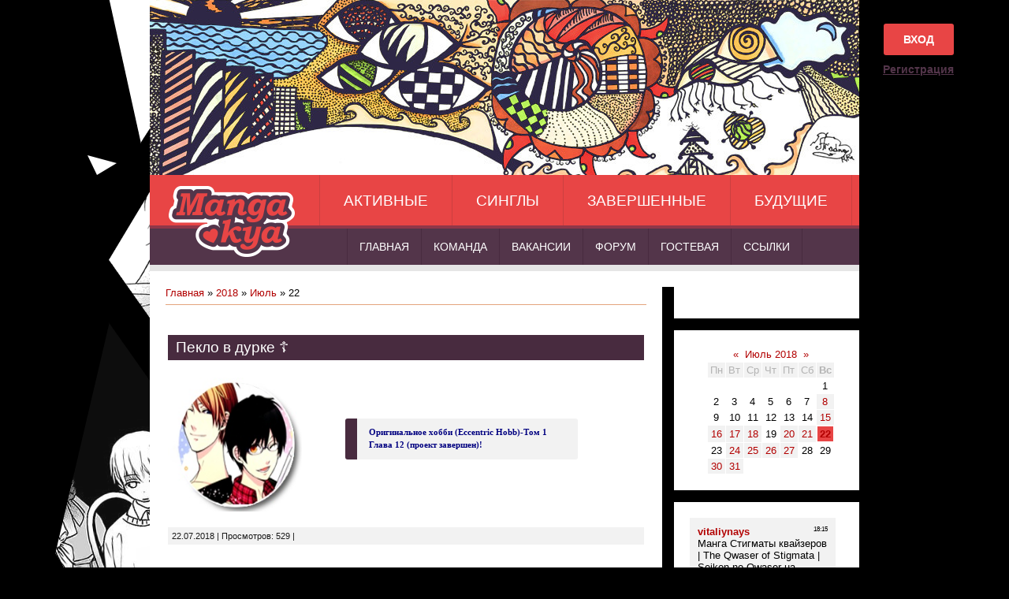

--- FILE ---
content_type: text/html; charset=UTF-8
request_url: https://manga-kya.ucoz.com/news/2018-07-22
body_size: 7774
content:
<html>
<head>
<link rel="icon" href="/PICS/favicon2.png" type="image/x-icon">
<link rel="shortcut icon" href="/PICS/favicon2.png" type="image/x-icon">
<style>
 .leftimg {
 float:left; /* Выравнивание по левому краю */
 margin: 7px 7px 7px 0; /* Отступы вокруг картинки */
 }
 .rightimg {
 float: right; /* Выравнивание по правому краю */ 
 margin: 7px 0 7px 7px; /* Отступы вокруг картинки */
 }
 </style>
<meta http-equiv="content-type" content="text/html; charset=UTF-8">
<title>22 Июля 2018 - Manga-Kya - Переводы манги</title>

<link type="text/css" rel="stylesheet" href="/_st/my.css" />

	<link rel="stylesheet" href="/.s/src/base.min.css?v=221108" />
	<link rel="stylesheet" href="/.s/src/layer6.min.css?v=221108" />

	<script src="/.s/src/jquery-1.12.4.min.js"></script>
	
	<script src="/.s/src/uwnd.min.js?v=221108"></script>
	<script src="//s747.ucoz.net/cgi/uutils.fcg?a=uSD&ca=2&ug=999&isp=1&r=0.914997489092098"></script>
	<link rel="stylesheet" href="/.s/src/ulightbox/ulightbox.min.css" />
	<link rel="stylesheet" href="/.s/src/social.css" />
	<script src="/.s/src/ulightbox/ulightbox.min.js"></script>
	<script>
/* --- UCOZ-JS-DATA --- */
window.uCoz = {"sign":{"210178":"Замечания","10075":"Обязательны для выбора","7252":"Предыдущий","3125":"Закрыть","5255":"Помощник","7253":"Начать слайд-шоу","7254":"Изменить размер","7251":"Запрошенный контент не может быть загружен. Пожалуйста, попробуйте позже.","5458":"Следующий","3238":"Опции","7287":"Перейти на страницу с фотографией."},"language":"ru","layerType":6,"module":"news","site":{"id":"dmanga-kya","host":"manga-kya.ucoz.com","domain":null},"ssid":"402452617466204152676","uLightboxType":1,"country":"US"};
/* --- UCOZ-JS-CODE --- */

		function eRateEntry(select, id, a = 65, mod = 'news', mark = +select.value, path = '', ajax, soc) {
			if (mod == 'shop') { path = `/${ id }/edit`; ajax = 2; }
			( !!select ? confirm(select.selectedOptions[0].textContent.trim() + '?') : true )
			&& _uPostForm('', { type:'POST', url:'/' + mod + path, data:{ a, id, mark, mod, ajax, ...soc } });
		}

	let ajaxPageController = {
		showLoader : function() { document.getElementById('myGrid')?.classList.remove('u-hidden'); },
		hideLoader : function() { document.getElementById('myGrid')?.classList.add('u-hidden'); },
	};
 function uSocialLogin(t) {
			var params = {"facebook":{"width":950,"height":520},"google":{"width":700,"height":600},"ok":{"width":710,"height":390},"vkontakte":{"width":790,"height":400},"yandex":{"height":515,"width":870}};
			var ref = escape(location.protocol + '//' + ('manga-kya.ucoz.com' || location.hostname) + location.pathname + ((location.hash ? ( location.search ? location.search + '&' : '?' ) + 'rnd=' + Date.now() + location.hash : ( location.search || '' ))));
			window.open('/'+t+'?ref='+ref,'conwin','width='+params[t].width+',height='+params[t].height+',status=1,resizable=1,left='+parseInt((screen.availWidth/2)-(params[t].width/2))+',top='+parseInt((screen.availHeight/2)-(params[t].height/2)-20)+'screenX='+parseInt((screen.availWidth/2)-(params[t].width/2))+',screenY='+parseInt((screen.availHeight/2)-(params[t].height/2)-20));
			return false;
		}
		function TelegramAuth(user){
			user['a'] = 9; user['m'] = 'telegram';
			_uPostForm('', {type: 'POST', url: '/index/sub', data: user});
		}
function loginPopupForm(params = {}) { new _uWnd('LF', ' ', -250, -100, { closeonesc:1, resize:1 }, { url:'/index/40' + (params.urlParams ? '?'+params.urlParams : '') }) }
/* --- UCOZ-JS-END --- */
</script>

	<style>.UhideBlock{display:none; }</style>
	<script type="text/javascript">new Image().src = "//counter.yadro.ru/hit;noadsru?r"+escape(document.referrer)+(screen&&";s"+screen.width+"*"+screen.height+"*"+(screen.colorDepth||screen.pixelDepth))+";u"+escape(document.URL)+";"+Date.now();</script>
</head>
<body>
<div id="utbr8214" rel="s747"></div>
<!--U1AHEADER1Z--></script>
 <script type="text/javascript" src="//wallaby.ucoz.ru/js/snow_ckript_cneg_na_cait.js"></script>

<script type="text/javascript" src="//wallaby.ucoz.ru/js/snow_ckript_cneg_na_cait.js"></script>
<div class="sexyheader">
 <div class="sexy-logo" ><a href="//manga-kya.ucoz.com"><img src="/PICS/header/logo.png" /></a></div>
<div class="login">
 <a class="login-button" href="javascript:;" rel="nofollow" onclick="loginPopupForm(); return false;">Вход</a>
 <a class="header-link" href="/register">Регистрация</a>
 
 
 </div>
 <div class="header-img"></div>
 <div class="sexy-main-menu">
 
 <ul>
 <li><a href="//manga-kya.ucoz.com/index/aktivnye_proekty/0-4">Активные</a></li>
 <li><a href="//manga-kya.ucoz.com/index/singly/0-7">Синглы</a></li>
 <li><a href="//manga-kya.ucoz.com/index/zavershennye_proekty/0-5">Завершенные</a></li>
 <li><a href="//manga-kya.ucoz.com/index/budushhie_proekty/0-6">будущие</a></li>
 </ul>
 </div>
 <div class="sexy-menu">
 <ul>
 <li><a href="//manga-kya.ucoz.com/">Главная</a></li>
 <li><a href="//manga-kya.ucoz.com/index/nasha_komanda/0-8">Команда</a></li>
 <li><a href="//manga-kya.ucoz.com/index/vakansii/0-9">Вакансии</a></li>
 <li><a href="//manga-kya.ucoz.com/forum/">Форум</a></li>
 <li><a href="//manga-kya.ucoz.com/gb/">гостевая</a></li>
 <li><a href="//manga-kya.ucoz.com/index/ssylki/0-11">Ссылки</a>
 <ul class="sexy-dropdown">
 <li><a href="//manga-kya.ucoz.com/index/faq/0-10">ЧаВо</a></li>
<li><a href="//manga-kya.ucoz.com/index/khod_raboty/0-13">Ход работы</a></li>
<li><a href="//manga-kya.ucoz.com/index/khod_raboty/0-17">Расписание</a></li>
 </ul>
 </li>
 </ul>
 </div>
</div>

<!-- Новогодний снег. Раскоментить только 1 декабря =)
<script type="text/javascript">
imageDir = "http://mvcreative.ru/example/6/2/snow/";
sflakesMax = 80;
sflakesMaxActive = 65;
svMaxX = 2;
svMaxY = 2;
ssnowStick = 1;
ssnowCollect = 0;
sfollowMouse = 1;
sflakeBottom = 0;
susePNG = 1;
sflakeTypes = 5;
sflakeWidth = 15;
sflakeHeight = 15;
</script>
 --><!--/U1AHEADER1Z-->

<!-- <middle> -->
<div class="header-bottom"></div>
<table class="main-table">
<tr>
<td class="content-block">
<h1></h1> 
<!-- <body> --><a href="http://manga-kya.ucoz.com/"><!--<s5176>-->Главная<!--</s>--></a> &raquo; <a class="dateBar breadcrumb-item" href="/news/2018-00">2018</a> <span class="breadcrumb-sep">&raquo;</span> <a class="dateBar breadcrumb-item" href="/news/2018-07">Июль</a> <span class="breadcrumb-sep">&raquo;</span> <span class="breadcrumb-curr">22</span> <hr />
<div style="margin-bottom: 20px">
				<span style="display:none;" class="fpaping"></span>
			</div><table border="0" width="100%" cellspacing="0" cellpadding="0" class="dayAllEntries"><tr><td class="archiveEntries"><div id="entryID1095"><table border="0" cellpadding="0" cellspacing="0" width="100%" class="eBlock"><tr><td style="padding:3px;">

<div class="eTitle" style="text-align:left;"><a href="/news/peklo_v_durke/2018-07-22-1095">Пекло в дурке ☦</a></div>
<div class="eMessage" style="text-align:left;clear:both;padding-top:2px;padding-bottom:2px;"><p><img alt="newspic" class="leftimg" height="170" src="https://pp.userapi.com/c849132/v849132194/29c75/Xn2YRcTs3cY.jpg" width="170" /></p>

<p>&nbsp;</p>

<p>&nbsp;</p>

<p>&nbsp;</p>

<p>&nbsp;</p>

<p>&nbsp;</p>

<blockquote><strong><span style="color:#000080;">Оригинальное хобби (Eccentric Hobb)-</span><a href="http://manga-kya.ucoz.com/publ/aktivnye/originalnoe_khobbi_eccentric_hobb/1-1-0-299" target="_blank"><span style="color:#000080;">Том 1 Глава 12 (проект завершен)!</span></a></strong></blockquote>

<p>&nbsp;</p>

<p>&nbsp;</p></div>
<div class="eDetails" style="clear:both;">
<span class="e-date"><!--<span class="ed-title">Дата:</span>--><span class="ed-value" title="09:21">22.07.2018</span> | </span>
<!--<div style="float:right">
		<style type="text/css">
			.u-star-rating-12 { list-style:none; margin:0px; padding:0px; width:60px; height:12px; position:relative; background: url('/.s/img/stars/3/12.png') top left repeat-x }
			.u-star-rating-12 li{ padding:0px; margin:0px; float:left }
			.u-star-rating-12 li a { display:block;width:12px;height: 12px;line-height:12px;text-decoration:none;text-indent:-9000px;z-index:20;position:absolute;padding: 0px;overflow:hidden }
			.u-star-rating-12 li a:hover { background: url('/.s/img/stars/3/12.png') left center;z-index:2;left:0px;border:none }
			.u-star-rating-12 a.u-one-star { left:0px }
			.u-star-rating-12 a.u-one-star:hover { width:12px }
			.u-star-rating-12 a.u-two-stars { left:12px }
			.u-star-rating-12 a.u-two-stars:hover { width:24px }
			.u-star-rating-12 a.u-three-stars { left:24px }
			.u-star-rating-12 a.u-three-stars:hover { width:36px }
			.u-star-rating-12 a.u-four-stars { left:36px }
			.u-star-rating-12 a.u-four-stars:hover { width:48px }
			.u-star-rating-12 a.u-five-stars { left:48px }
			.u-star-rating-12 a.u-five-stars:hover { width:60px }
			.u-star-rating-12 li.u-current-rating { top:0 !important; left:0 !important;margin:0 !important;padding:0 !important;outline:none;background: url('/.s/img/stars/3/12.png') left bottom;position: absolute;height:12px !important;line-height:12px !important;display:block;text-indent:-9000px;z-index:1 }
		</style><script>
			var usrarids = {};
			function ustarrating(id, mark) {
				if (!usrarids[id]) {
					usrarids[id] = 1;
					$(".u-star-li-"+id).hide();
					_uPostForm('', { type:'POST', url:`/news`, data:{ a:65, id, mark, mod:'news', ajax:'2' } })
				}
			}
		</script><ul id="uStarRating1095" class="uStarRating1095 u-star-rating-12" title="Рейтинг: 5.0/2">
			<li id="uCurStarRating1095" class="u-current-rating uCurStarRating1095" style="width:100%;"></li></ul></div>-->
<!---->
<span class="e-reads"><span class="ed-title">Просмотров:</span> <span class="ed-value">529</span></span><span class="ed-sep"> | </span>
<!--<span class="e-author"><span class="ed-title">Добавил:</span> <span class="ed-value" ><a href="javascript:;" rel="nofollow" onclick="window.open('/index/8-2', 'up2', 'scrollbars=1,top=0,left=0,resizable=1,width=700,height=375'); return false;">Лика94</a></span></span><span class="ed-sep"> | </span>-->
 
</div></td></tr></table><br /></div></td></tr></table><!-- </body> -->
</td>
<td class="side-block">
<!--U1CLEFTER1Z--><!-- <block9256> -->

<div class="block">
<!--<div class="block-title"><b>Войти на сайт</b></div>-->
<div class="block-content"><!-- <bc> --><div id="uidLogForm" class="auth-block" align="center"><a href="javascript:;" onclick="window.open('https://login.uid.me/?site=dmanga-kya&ref='+escape(location.protocol + '//' + ('manga-kya.ucoz.com' || location.hostname) + location.pathname + ((location.hash ? ( location.search ? location.search + '&' : '?' ) + 'rnd=' + Date.now() + location.hash : ( location.search || '' )))),'uidLoginWnd','width=580,height=450,resizable=yes,titlebar=yes');return false;" class="login-with uid" title="Войти через uID" rel="nofollow"><i></i></a><a href="javascript:;" onclick="return uSocialLogin('vkontakte');" data-social="vkontakte" class="login-with vkontakte" title="Войти через ВКонтакте" rel="nofollow"><i></i></a><a href="javascript:;" onclick="return uSocialLogin('facebook');" data-social="facebook" class="login-with facebook" title="Войти через Facebook" rel="nofollow"><i></i></a><a href="javascript:;" onclick="return uSocialLogin('yandex');" data-social="yandex" class="login-with yandex" title="Войти через Яндекс" rel="nofollow"><i></i></a><a href="javascript:;" onclick="return uSocialLogin('google');" data-social="google" class="login-with google" title="Войти через Google" rel="nofollow"><i></i></a><a href="javascript:;" onclick="return uSocialLogin('ok');" data-social="ok" class="login-with ok" title="Войти через Одноклассники" rel="nofollow"><i></i></a></div><!-- </bc> --></div>
</div>

<!-- </block9256> -->

<!-- <block9256> -->
<!--
<div class="block">
<div class="block-title"><b>Писк по сайту</b></div>
<div class="block-content">
		<div class="searchForm">
			<form onsubmit="this.sfSbm.disabled=true" method="get" style="margin:0" action="/search/">
				<div align="center" class="schQuery">
					<input type="text" name="q" maxlength="30" size="20" class="queryField" />
				</div>
				<div align="center" class="schBtn">
					<input type="submit" class="searchSbmFl" name="sfSbm" value="Найти" />
				</div>
				<input type="hidden" name="t" value="0">
			</form>
		</div></div>
</div>
-->
<!-- </block9256> -->

<!-- <block2> -->

<div class="block">
<!--<div class="block-title"><b>Календарь</b></div>-->
<div class="block-content"><!-- <bc> -->
		<table border="0" cellspacing="1" cellpadding="2" class="calTable">
			<tr><td align="center" class="calMonth" colspan="7"><a title="Июнь 2018" class="calMonthLink cal-month-link-prev" rel="nofollow" href="/news/2018-06">&laquo;</a>&nbsp; <a class="calMonthLink cal-month-current" rel="nofollow" href="/news/2018-07">Июль 2018</a> &nbsp;<a title="Август 2018" class="calMonthLink cal-month-link-next" rel="nofollow" href="/news/2018-08">&raquo;</a></td></tr>
		<tr>
			<td align="center" class="calWday">Пн</td>
			<td align="center" class="calWday">Вт</td>
			<td align="center" class="calWday">Ср</td>
			<td align="center" class="calWday">Чт</td>
			<td align="center" class="calWday">Пт</td>
			<td align="center" class="calWdaySe">Сб</td>
			<td align="center" class="calWdaySu">Вс</td>
		</tr><tr><td>&nbsp;</td><td>&nbsp;</td><td>&nbsp;</td><td>&nbsp;</td><td>&nbsp;</td><td>&nbsp;</td><td align="center" class="calMday">1</td></tr><tr><td align="center" class="calMday">2</td><td align="center" class="calMday">3</td><td align="center" class="calMday">4</td><td align="center" class="calMday">5</td><td align="center" class="calMday">6</td><td align="center" class="calMday">7</td><td align="center" class="calMdayIs"><a class="calMdayLink" href="/news/2018-07-08" title="1 Сообщений">8</a></td></tr><tr><td align="center" class="calMday">9</td><td align="center" class="calMday">10</td><td align="center" class="calMday">11</td><td align="center" class="calMday">12</td><td align="center" class="calMday">13</td><td align="center" class="calMday">14</td><td align="center" class="calMdayIs"><a class="calMdayLink" href="/news/2018-07-15" title="2 Сообщений">15</a></td></tr><tr><td align="center" class="calMdayIs"><a class="calMdayLink" href="/news/2018-07-16" title="1 Сообщений">16</a></td><td align="center" class="calMdayIs"><a class="calMdayLink" href="/news/2018-07-17" title="1 Сообщений">17</a></td><td align="center" class="calMdayIs"><a class="calMdayLink" href="/news/2018-07-18" title="2 Сообщений">18</a></td><td align="center" class="calMday">19</td><td align="center" class="calMdayIs"><a class="calMdayLink" href="/news/2018-07-20" title="2 Сообщений">20</a></td><td align="center" class="calMdayIs"><a class="calMdayLink" href="/news/2018-07-21" title="1 Сообщений">21</a></td><td align="center" class="calMdayIsA"><a class="calMdayLink" href="/news/2018-07-22" title="1 Сообщений">22</a></td></tr><tr><td align="center" class="calMday">23</td><td align="center" class="calMdayIs"><a class="calMdayLink" href="/news/2018-07-24" title="2 Сообщений">24</a></td><td align="center" class="calMdayIs"><a class="calMdayLink" href="/news/2018-07-25" title="1 Сообщений">25</a></td><td align="center" class="calMdayIs"><a class="calMdayLink" href="/news/2018-07-26" title="1 Сообщений">26</a></td><td align="center" class="calMdayIs"><a class="calMdayLink" href="/news/2018-07-27" title="1 Сообщений">27</a></td><td align="center" class="calMday">28</td><td align="center" class="calMday">29</td></tr><tr><td align="center" class="calMdayIs"><a class="calMdayLink" href="/news/2018-07-30" title="3 Сообщений">30</a></td><td align="center" class="calMdayIs"><a class="calMdayLink" href="/news/2018-07-31" title="1 Сообщений">31</a></td></tr></table><!-- </bc> --></div>
</div>

<!-- </block2> -->

<!-- <block4> -->

<div class="block">
<!--<div class="block-title"><b>Мини-чат</b></div>-->
<div class="block-content"><!-- <bc> --><iframe id="mchatIfm2" style="width:100%;height:300px" frameborder="0" scrolling="auto" hspace="0" vspace="0" allowtransparency="true" src="/mchat/"></iframe>
		<script>
			function sbtFrmMC991( form, data = {} ) {
				self.mchatBtn.style.display = 'none';
				self.mchatAjax.style.display = '';

				_uPostForm( form, { type:'POST', url:'/mchat/?176452113.281929', data } )

				return false
			}

			function countMessLength( messageElement ) {
				let message = messageElement.value
				let rst = 300 - message.length

				if ( rst < 0 ) {
					rst = 0;
					message = message.substr(0, 300);
					messageElement.value = message
				}

				document.querySelector('#jeuwu28').innerHTML = rst;
			}

			var tID7174 = -1;
			var tAct7174 = false;

			function setT7174(s) {
				var v = parseInt(s.options[s.selectedIndex].value);
				document.cookie = "mcrtd=" + s.selectedIndex + "; path=/";
				if (tAct7174) {
					clearInterval(tID7174);
					tAct7174 = false;
				}
				if (v > 0) {
					tID7174 = setInterval("document.getElementById('mchatIfm2').src='/mchat/?' + Date.now();", v*1000 );
					tAct7174 = true;
				}
			}

			function initSel7174() {
				var res = document.cookie.match(/(\W|^)mcrtd=([0-9]+)/);
				var s = $("#mchatRSel")[0];
				if (res && !!s) {
					s.selectedIndex = parseInt(res[2]);
					setT7174(s);
				}
				$("#mchatMsgF").on('keydown', function(e) {
					if ( e.keyCode == 13 && e.ctrlKey && !e.shiftKey ) {
						e.preventDefault()
						this.form?.requestSubmit()
					}
				});
			}
		</script>

		<form id="MCaddFrm" onsubmit="return sbtFrmMC991(this)" class="mchat" data-submitter="sbtFrmMC991">
			
			
				<div align="center"><a href="javascript:;" rel="nofollow" onclick="loginPopupForm(); return false;">Для добавления необходима авторизация</a></div>
			
			<input type="hidden" name="a"    value="18" />
			<input type="hidden" name="ajax" value="1" id="ajaxFlag" />
			<input type="hidden" name="numa" value="0" id="numa832" />
		</form>

		<!-- recaptcha lib -->
		
		<!-- /recaptcha lib -->

		<script>
			initSel7174();
			
			//try { bindSubmitHandler() } catch(e) {}
		</script><!-- </bc> --></div>
</div>

<!-- </block4> -->

<!-- <block7291> -->
<div class="block">
<!--<div class="block-title"><b>Помощь проекту</b></div>-->
<div class="block-content"><!-- <bc> --><div align="center"><img border="0" align="absmiddle" src="//manga-kya.ucoz.ru/798/kopilka.png"><BR> 
Если вы хотите помочь нашему сайту, мы будем рады. Деньги пойдут на покупку томов.
<BR> 
<b><BR> 
Я.Деньги 410011373788826</b></div><BR><!-- </bc> --></div>
</div>
<!-- </block7291> -->

<!-- <block805> -->
<div class="block">
<!--<div class="block-title"><b>Мы в контакте</b></div>-->
<div class="block-content"><!-- <bc> --><script type="text/javascript" src="//vk.com/js/api/openapi.js?116"></script>

<!-- VK Widget -->
<div id="vk_groups"></div>
<script type="text/javascript">
VK.Widgets.Group("vk_groups", {mode: 2, width: "220", height: "400"}, 30162246);
</script><!-- </bc> --></div>
</div>
<!-- </block805> -->

<!-- <block7292> -->
<div class="block">
<!--<div class="block-title"><b>Радио</b></div>-->
<div class="block-content"><!-- <bc> --><table width="108" border="0"><tbody><tr><td><script src=http://japanradio.ru/kod/4.js></script><center><a href="http://japanradio.ru/" target="_blank"><font color="#666666" size="2">Японское Радио</font></a></center></td></tr></tbody></table><!-- </bc> --></div>
</div>
<!-- </block7292> -->

<!-- <block5> -->
<div class="block">
<!--<div class="block-title"><b>Статистика</b></div>-->
<div class="block-content"><!-- <bc> --><center> <div class="tOnline" id="onl1">Онлайн всего: <b>1</b></div> <div class="gOnline" id="onl2">Гостей: <b>1</b></div> <div class="uOnline" id="onl3">Пользователей: <b>0</b></div></center><!-- </bc> --></div>
</div>
<!-- </block5> -->

<!-- <block3853> -->
<div class="block">
<!--<div class="block-title"><b>Время жизни сайта</b></div>-->
<div class="block-content"><!-- <bc> --><script src="/widget/?8;2011|8|14|%D0%A1%D0%B0%D0%B9%D1%82%20%D1%81%D1%83%D1%89%D0%B5%D1%81%D1%82%D0%B2%D1%83%D0%B5%D1%82%20%3Cb%3E%25N%25%3C%2Fb%3E%20%D0%B4%D0%BD%D0%B5%D0%B9"></script><!-- </bc> --></div>
</div>
<!-- </block3853> -->

<!-- <block3> -->

<div class="block">
<!--<div class="block-title"><b>Архив записей</b></div>-->
<div class="block-content"><!-- <bc> --><ul class="archUl"><li class="archLi"><a class="archLink" href="/news/2012-10">2012 Октябрь</a></li><li class="archLi"><a class="archLink" href="/news/2012-11">2012 Ноябрь</a></li><li class="archLi"><a class="archLink" href="/news/2012-12">2012 Декабрь</a></li><li class="archLi"><a class="archLink" href="/news/2013-01">2013 Январь</a></li><li class="archLi"><a class="archLink" href="/news/2013-02">2013 Февраль</a></li><li class="archLi"><a class="archLink" href="/news/2013-03">2013 Март</a></li><li class="archLi"><a class="archLink" href="/news/2013-04">2013 Апрель</a></li><li class="archLi"><a class="archLink" href="/news/2013-05">2013 Май</a></li><li class="archLi"><a class="archLink" href="/news/2013-06">2013 Июнь</a></li><li class="archLi"><a class="archLink" href="/news/2013-07">2013 Июль</a></li><li class="archLi"><a class="archLink" href="/news/2013-08">2013 Август</a></li><li class="archLi"><a class="archLink" href="/news/2013-09">2013 Сентябрь</a></li><li class="archLi"><a class="archLink" href="/news/2013-10">2013 Октябрь</a></li><li class="archLi"><a class="archLink" href="/news/2013-11">2013 Ноябрь</a></li><li class="archLi"><a class="archLink" href="/news/2013-12">2013 Декабрь</a></li><li class="archLi"><a class="archLink" href="/news/2014-01">2014 Январь</a></li><li class="archLi"><a class="archLink" href="/news/2014-02">2014 Февраль</a></li><li class="archLi"><a class="archLink" href="/news/2014-03">2014 Март</a></li><li class="archLi"><a class="archLink" href="/news/2014-04">2014 Апрель</a></li><li class="archLi"><a class="archLink" href="/news/2014-05">2014 Май</a></li><li class="archLi"><a class="archLink" href="/news/2014-06">2014 Июнь</a></li><li class="archLi"><a class="archLink" href="/news/2014-07">2014 Июль</a></li><li class="archLi"><a class="archLink" href="/news/2014-08">2014 Август</a></li><li class="archLi"><a class="archLink" href="/news/2014-09">2014 Сентябрь</a></li><li class="archLi"><a class="archLink" href="/news/2014-10">2014 Октябрь</a></li><li class="archLi"><a class="archLink" href="/news/2014-11">2014 Ноябрь</a></li><li class="archLi"><a class="archLink" href="/news/2014-12">2014 Декабрь</a></li><li class="archLi"><a class="archLink" href="/news/2015-01">2015 Январь</a></li><li class="archLi"><a class="archLink" href="/news/2015-02">2015 Февраль</a></li><li class="archLi"><a class="archLink" href="/news/2015-03">2015 Март</a></li><li class="archLi"><a class="archLink" href="/news/2015-04">2015 Апрель</a></li><li class="archLi"><a class="archLink" href="/news/2015-05">2015 Май</a></li><li class="archLi"><a class="archLink" href="/news/2015-06">2015 Июнь</a></li><li class="archLi"><a class="archLink" href="/news/2015-07">2015 Июль</a></li><li class="archLi"><a class="archLink" href="/news/2015-08">2015 Август</a></li><li class="archLi"><a class="archLink" href="/news/2015-09">2015 Сентябрь</a></li><li class="archLi"><a class="archLink" href="/news/2015-10">2015 Октябрь</a></li><li class="archLi"><a class="archLink" href="/news/2015-11">2015 Ноябрь</a></li><li class="archLi"><a class="archLink" href="/news/2015-12">2015 Декабрь</a></li><li class="archLi"><a class="archLink" href="/news/2016-01">2016 Январь</a></li><li class="archLi"><a class="archLink" href="/news/2016-02">2016 Февраль</a></li><li class="archLi"><a class="archLink" href="/news/2016-03">2016 Март</a></li><li class="archLi"><a class="archLink" href="/news/2016-04">2016 Апрель</a></li><li class="archLi"><a class="archLink" href="/news/2016-05">2016 Май</a></li><li class="archLi"><a class="archLink" href="/news/2016-06">2016 Июнь</a></li><li class="archLi"><a class="archLink" href="/news/2016-07">2016 Июль</a></li><li class="archLi"><a class="archLink" href="/news/2016-08">2016 Август</a></li><li class="archLi"><a class="archLink" href="/news/2016-09">2016 Сентябрь</a></li><li class="archLi"><a class="archLink" href="/news/2016-10">2016 Октябрь</a></li><li class="archLi"><a class="archLink" href="/news/2016-11">2016 Ноябрь</a></li><li class="archLi"><a class="archLink" href="/news/2016-12">2016 Декабрь</a></li><li class="archLi"><a class="archLink" href="/news/2017-01">2017 Январь</a></li><li class="archLi"><a class="archLink" href="/news/2017-02">2017 Февраль</a></li><li class="archLi"><a class="archLink" href="/news/2017-03">2017 Март</a></li><li class="archLi"><a class="archLink" href="/news/2017-04">2017 Апрель</a></li><li class="archLi"><a class="archLink" href="/news/2017-05">2017 Май</a></li><li class="archLi"><a class="archLink" href="/news/2017-06">2017 Июнь</a></li><li class="archLi"><a class="archLink" href="/news/2017-07">2017 Июль</a></li><li class="archLi"><a class="archLink" href="/news/2017-08">2017 Август</a></li><li class="archLi"><a class="archLink" href="/news/2017-09">2017 Сентябрь</a></li><li class="archLi"><a class="archLink" href="/news/2017-10">2017 Октябрь</a></li><li class="archLi"><a class="archLink" href="/news/2017-11">2017 Ноябрь</a></li><li class="archLi"><a class="archLink" href="/news/2017-12">2017 Декабрь</a></li><li class="archLi"><a class="archLink" href="/news/2018-01">2018 Январь</a></li><li class="archLi"><a class="archLink" href="/news/2018-02">2018 Февраль</a></li><li class="archLi"><a class="archLink" href="/news/2018-03">2018 Март</a></li><li class="archLi"><a class="archLink" href="/news/2018-04">2018 Апрель</a></li><li class="archLi"><a class="archLink" href="/news/2018-05">2018 Май</a></li><li class="archLi"><a class="archLink" href="/news/2018-06">2018 Июнь</a></li><li class="archLi"><a class="archLink" href="/news/2018-07">2018 Июль</a></li><li class="archLi"><a class="archLink" href="/news/2018-08">2018 Август</a></li><li class="archLi"><a class="archLink" href="/news/2018-09">2018 Сентябрь</a></li><li class="archLi"><a class="archLink" href="/news/2018-10">2018 Октябрь</a></li><li class="archLi"><a class="archLink" href="/news/2018-11">2018 Ноябрь</a></li><li class="archLi"><a class="archLink" href="/news/2018-12">2018 Декабрь</a></li><li class="archLi"><a class="archLink" href="/news/2019-01">2019 Январь</a></li><li class="archLi"><a class="archLink" href="/news/2019-02">2019 Февраль</a></li><li class="archLi"><a class="archLink" href="/news/2019-03">2019 Март</a></li><li class="archLi"><a class="archLink" href="/news/2019-04">2019 Апрель</a></li><li class="archLi"><a class="archLink" href="/news/2019-05">2019 Май</a></li><li class="archLi"><a class="archLink" href="/news/2019-06">2019 Июнь</a></li><li class="archLi"><a class="archLink" href="/news/2019-07">2019 Июль</a></li><li class="archLi"><a class="archLink" href="/news/2019-08">2019 Август</a></li><li class="archLi"><a class="archLink" href="/news/2019-09">2019 Сентябрь</a></li><li class="archLi"><a class="archLink" href="/news/2019-10">2019 Октябрь</a></li><li class="archLi"><a class="archLink" href="/news/2019-12">2019 Декабрь</a></li><li class="archLi"><a class="archLink" href="/news/2020-02">2020 Февраль</a></li><li class="archLi"><a class="archLink" href="/news/2020-03">2020 Март</a></li><li class="archLi"><a class="archLink" href="/news/2020-04">2020 Апрель</a></li><li class="archLi"><a class="archLink" href="/news/2020-05">2020 Май</a></li><li class="archLi"><a class="archLink" href="/news/2020-06">2020 Июнь</a></li><li class="archLi"><a class="archLink" href="/news/2020-08">2020 Август</a></li><li class="archLi"><a class="archLink" href="/news/2020-11">2020 Ноябрь</a></li><li class="archLi"><a class="archLink" href="/news/2020-12">2020 Декабрь</a></li><li class="archLi"><a class="archLink" href="/news/2021-02">2021 Февраль</a></li><li class="archLi"><a class="archLink" href="/news/2021-03">2021 Март</a></li><li class="archLi"><a class="archLink" href="/news/2021-08">2021 Август</a></li></ul><!-- </bc> --></div>
</div>
<!--/U1CLEFTER1Z-->
<div class="side-bottom"></div>
</td>
</tr>
</table>
<div class="content-bottom"></div>
<!-- </middle> -->

<!--U1BFOOTER1Z--><div class="footer"><!-- <copy> -->Copyright MyCorp &copy; 2026<!-- </copy> --><br><!-- "' --><span class="pbqyXZTG">Хостинг от <a href="https://www.ucoz.ru/">uCoz</a></span></div><!--/U1BFOOTER1Z-->
</div>
</body>
</html>
<!-- 0.15073 (s747) -->

--- FILE ---
content_type: text/html; charset=UTF-8
request_url: https://manga-kya.ucoz.com/mchat/
body_size: 6786
content:
<!DOCTYPE html>
	<html><head>
		<meta name="color-scheme" content="light">
		<meta name="robots" content="none" />
		<link rel="stylesheet" href="/_st/my.css">
		<style>.UhideBlock{display:none; }</style>
		
		<script src="/.s/src/jquery-1.12.4.min.js"></script>
		<script src="/.s/src/uwnd.min.js?v=221108"></script>
		<script>
		
	function showProfile(uid) {
		window.open('/index/8-' + uid)
	}
		function toUser(userLogin ) {
			(messageField = parent.window.document.getElementById('mchatMsgF'))
			&& (messageField.value += '[i]' + userLogin + '[/i], ') && messageField.focus();
		}
		</script>
	</head><body  class="mchat-body">
		<div id="newEntryT"></div>
		<div style="white-space:normal">
			<div class="cBlock1" style="padding:10px 10px 10px 10px;">
<div style="float:right;font-size:8px;" title="09.12.2025">18:15</div>
<div style="text-align:left;">
<a href="javascript:;" rel="nofollow" onclick="showProfile('2417');" title="vitaliynays" rel="nofollow"></a> 
<a href="javascript:void('Apply to')" onclick="parent.window.document.getElementById('mchatMsgF').focus();parent.window.document.getElementById('mchatMsgF').value+='[i]vitaliynays[/i], ';return false;"><b>vitaliynays</b></a>


</div>
<div class="cMessage" style="text-align:left;">Манга Стигматы квайзеров &#124; The Qwaser of Stigmata &#124; Seikon no Qwaser на seimanga Получил продолжение по главам, я доканал, и они добавили, теперь доканываю переводчиков, ребята, там меньше половины перевести осталось, они включили автоперевод на русский, но он корявый, пж, помогите.</div>


</div><div class="cBlock2" style="padding:10px 10px 10px 10px;">
<div style="float:right;font-size:8px;" title="07.11.2025">00:31</div>
<div style="text-align:left;">
<a href="javascript:;" rel="nofollow" onclick="showProfile('2414');" title="ilovemhrp" rel="nofollow"></a> 
<a href="javascript:void('Apply to')" onclick="parent.window.document.getElementById('mchatMsgF').focus();parent.window.document.getElementById('mchatMsgF').value+='[i]ilovemhrp[/i], ';return false;"><b>ilovemhrp</b></a>


</div>
<div class="cMessage" style="text-align:left;">Добрый день, требуется ли клинер?</div>


</div><div class="cBlock1" style="padding:10px 10px 10px 10px;">
<div style="float:right;font-size:8px;" title="02.10.2025">10:25</div>
<div style="text-align:left;">
<a href="javascript:;" rel="nofollow" onclick="showProfile('2412');" title="nionilabotnarenko" rel="nofollow"></a> 
<a href="javascript:void('Apply to')" onclick="parent.window.document.getElementById('mchatMsgF').focus();parent.window.document.getElementById('mchatMsgF').value+='[i]nionilabotnarenko[/i], ';return false;"><b>nionilabotnarenko</b></a>


</div>
<div class="cMessage" style="text-align:left;">Здравствуйте! Меня зовут Нионила. Хочу присоединиться к команде в качестве переводчика с английского на русский. Владею английским на уровне С1, обучаясь в институте, где языкам уделяется большое внимание. Мне 17 лет. ТГ: @nila_botnar</div>


</div><div class="cBlock2" style="padding:10px 10px 10px 10px;">
<div style="float:right;font-size:8px;" title="03.08.2025">04:09</div>
<div style="text-align:left;">
<a href="javascript:;" rel="nofollow" onclick="showProfile('2404');" title="yakushkonasty" rel="nofollow"></a> 
<a href="javascript:void('Apply to')" onclick="parent.window.document.getElementById('mchatMsgF').focus();parent.window.document.getElementById('mchatMsgF').value+='[i]yakushkonasty[/i], ';return false;"><b>yakushkonasty</b></a>


</div>
<div class="cMessage" style="text-align:left;">Здравствуйте, меня зовут Анастасия. Я хотела бы присоединиться к вашей команде как переводчик (испанский-русский). Хоть и по национальности не русская, я свободно владею русским с детства, что же по поводу испанского - проживаю несколько лет в стране и учусь в местных уч. заведениях. ТГ: @ansty_2</div>


</div><div class="cBlock1" style="padding:10px 10px 10px 10px;">
<div style="float:right;font-size:8px;" title="03.08.2025">04:09</div>
<div style="text-align:left;">
<a href="javascript:;" rel="nofollow" onclick="showProfile('2404');" title="yakushkonasty" rel="nofollow"></a> 
<a href="javascript:void('Apply to')" onclick="parent.window.document.getElementById('mchatMsgF').focus();parent.window.document.getElementById('mchatMsgF').value+='[i]yakushkonasty[/i], ';return false;"><b>yakushkonasty</b></a>


</div>
<div class="cMessage" style="text-align:left;">Здравствуйте, меня зовут Анастасия. Я хотела бы присоединиться к вашей команде как переводчик (испанский-русский). Хоть и по национальности не русская, я свободно владею русским с детства, что же по поводу испанского - проживаю несколько лет в стране и учусь в местных уч. заведениях. ТГ: @ansty_2</div>


</div><div class="cBlock2" style="padding:10px 10px 10px 10px;">
<div style="float:right;font-size:8px;" title="16.07.2025">22:33</div>
<div style="text-align:left;">
<a href="javascript:;" rel="nofollow" onclick="showProfile('2401');" title="elinchik077" rel="nofollow"></a> 
<a href="javascript:void('Apply to')" onclick="parent.window.document.getElementById('mchatMsgF').focus();parent.window.document.getElementById('mchatMsgF').value+='[i]elinchik077[/i], ';return false;"><b>elinchik077</b></a>


</div>
<div class="cMessage" style="text-align:left;">Здравствуйте, меня зовут Элина , хочу поступить к вам как корректор . В этом году сдавала ЕГЭ по русскому , набрала высокие баллы. Мне 17 лет , к критике отношусь хорошо . Мой тг: @la_elins</div>


</div><div class="cBlock1" style="padding:10px 10px 10px 10px;">
<div style="float:right;font-size:8px;" title="03.07.2025">15:12</div>
<div style="text-align:left;">
<a href="javascript:;" rel="nofollow" onclick="showProfile('2398');" title="malinkazvereva" rel="nofollow"></a> 
<a href="javascript:void('Apply to')" onclick="parent.window.document.getElementById('mchatMsgF').focus();parent.window.document.getElementById('mchatMsgF').value+='[i]malinkazvereva[/i], ';return false;"><b>malinkazvereva</b></a>


</div>
<div class="cMessage" style="text-align:left;">Здравствуйте, хотела бы вступить к вам в роли корректора. Мне 17 лет, очень хорошо знаю пунктуацию, орфографию и стилистику русского языка, а также положительно воспринимаю критику. Буду рада сотрудничать с вами!</div>


</div><div class="cBlock2" style="padding:10px 10px 10px 10px;">
<div style="float:right;font-size:8px;" title="11.06.2025">12:18</div>
<div style="text-align:left;">
<a href="javascript:;" rel="nofollow" onclick="showProfile('2397');" title="nik96855" rel="nofollow"></a> 
<a href="javascript:void('Apply to')" onclick="parent.window.document.getElementById('mchatMsgF').focus();parent.window.document.getElementById('mchatMsgF').value+='[i]nik96855[/i], ';return false;"><b>nik96855</b></a>


</div>
<div class="cMessage" style="text-align:left;">Здравствуйте, меня зовут Ким ника . Живу в Корее с 10 лет владею корейским Английским и русским. Имею опыт работы. Тг: @nkimnv</div>


</div><div class="cBlock1" style="padding:10px 10px 10px 10px;">
<div style="float:right;font-size:8px;" title="02.06.2025">21:46</div>
<div style="text-align:left;">
<a href="javascript:;" rel="nofollow" onclick="showProfile('2396');" title="valeriakomodo" rel="nofollow"></a> 
<a href="javascript:void('Apply to')" onclick="parent.window.document.getElementById('mchatMsgF').focus();parent.window.document.getElementById('mchatMsgF').value+='[i]valeriakomodo[/i], ';return false;"><b>valeriakomodo</b></a>


</div>
<div class="cMessage" style="text-align:left;">Здравствуйте, с радостью войду в ряды в роли переводчика с англ. <br>Свободно владею языком на уровне С2 и очень интересуюсь разных жанров мангами, а в свободное время я пишу в обоих языках, так что с творческими переводами проблем не будет) <br>Буду рада работать с вами! <br>Тг: @Valerie17609</div>


</div><div class="cBlock2" style="padding:10px 10px 10px 10px;">
<div style="float:right;font-size:8px;" title="12.05.2025">14:28</div>
<div style="text-align:left;">
<a href="javascript:;" rel="nofollow" onclick="showProfile('2393');" title="mar9377" rel="nofollow"></a> 
<a href="javascript:void('Apply to')" onclick="parent.window.document.getElementById('mchatMsgF').focus();parent.window.document.getElementById('mchatMsgF').value+='[i]mar9377[/i], ';return false;"><b>mar9377</b></a>


</div>
<div class="cMessage" style="text-align:left;">Здравствуйте! Меня зовут Максим,мне 22 года,студент факультета тностранных языков. Уровень владения англ.- С1.Люблю смотреть ыильмы на англ.языке,читать книги. Манга мне интересна как явление  культуры,очень бы хотел заниматься ее переводом. Буду рад сотрудничеству. Мой номер 7913 081 9377.</div>


</div><div class="cBlock1" style="padding:10px 10px 10px 10px;">
<div style="float:right;font-size:8px;" title="28.04.2025">17:49</div>
<div style="text-align:left;">
<a href="javascript:;" rel="nofollow" onclick="showProfile('2392');" title="irinahruleva57" rel="nofollow"></a> 
<a href="javascript:void('Apply to')" onclick="parent.window.document.getElementById('mchatMsgF').focus();parent.window.document.getElementById('mchatMsgF').value+='[i]irinahruleva57[/i], ';return false;"><b>irinahruleva57</b></a>


</div>
<div class="cMessage" style="text-align:left;">Здравствуйте,хотела бы поработать у вас переводчиком английского языка.Изучаю английский уже более 6 лет и не собираюсь останавливаться)<br>Мой тг @Iranyna</div>


</div><div class="cBlock2" style="padding:10px 10px 10px 10px;">
<div style="float:right;font-size:8px;" title="25.03.2025">20:00</div>
<div style="text-align:left;">
<a href="javascript:;" rel="nofollow" onclick="showProfile('2388');" title="dmitrishabunov2" rel="nofollow"></a> 
<a href="javascript:void('Apply to')" onclick="parent.window.document.getElementById('mchatMsgF').focus();parent.window.document.getElementById('mchatMsgF').value+='[i]dmitrishabunov2[/i], ';return false;"><b>dmitrishabunov2</b></a>


</div>
<div class="cMessage" style="text-align:left;">Добрый день, меня зовут Дмитрий, мне 17 лет, я учусь на переводчика(2 курс)опыт работы есть, раньше уже переводил манги.буду рад работать с вами, мой тг:@anime87630</div>


</div><div class="cBlock1" style="padding:10px 10px 10px 10px;">
<div style="float:right;font-size:8px;" title="27.01.2025">18:57</div>
<div style="text-align:left;">
<a href="javascript:;" rel="nofollow" onclick="showProfile('2382');" title="n2303196" rel="nofollow"></a> 
<a href="javascript:void('Apply to')" onclick="parent.window.document.getElementById('mchatMsgF').focus();parent.window.document.getElementById('mchatMsgF').value+='[i]n2303196[/i], ';return false;"><b>n2303196</b></a>


</div>
<div class="cMessage" style="text-align:left;">Добрый вечер, хотела бы вступить в вашу команду переводчиком английского языка.Хорошо владею английским и русскими языками, а также мне есть 16 лет. Мой тг: @soffia_7n</div>


</div><div class="cBlock2" style="padding:10px 10px 10px 10px;">
<div style="float:right;font-size:8px;" title="29.11.2024">23:10</div>
<div style="text-align:left;">
<a href="javascript:;" rel="nofollow" onclick="showProfile('2381');" title="nuraydjafarova7787" rel="nofollow"></a> 
<a href="javascript:void('Apply to')" onclick="parent.window.document.getElementById('mchatMsgF').focus();parent.window.document.getElementById('mchatMsgF').value+='[i]nuraydjafarova7787[/i], ';return false;"><b>nuraydjafarova7787</b></a>


</div>
<div class="cMessage" style="text-align:left;">Здравствуйте, хочу вступить к вам в команду в качестве переводчика. Владею хорошо английским и русским. Также наличие нужных шрифтов и умение работы с фотошопом имеется. Буду рада иметь с вами дело! тг: @krnaa69</div>


</div><div class="cBlock1" style="padding:10px 10px 10px 10px;">
<div style="float:right;font-size:8px;" title="25.08.2024">17:11</div>
<div style="text-align:left;">
<a href="javascript:;" rel="nofollow" onclick="showProfile('2373');" title="nuraysabitova" rel="nofollow"></a> 
<a href="javascript:void('Apply to')" onclick="parent.window.document.getElementById('mchatMsgF').focus();parent.window.document.getElementById('mchatMsgF').value+='[i]nuraysabitova[/i], ';return false;"><b>nuraysabitova</b></a>


</div>
<div class="cMessage" style="text-align:left;">добрый день) хотела бы оставить свою кандидатура на должность переводчика или корректора, отлично владею русским и английским</div>


</div><div class="cBlock2" style="padding:10px 10px 10px 10px;">
<div style="float:right;font-size:8px;" title="18.08.2024">12:55</div>
<div style="text-align:left;">
<a href="javascript:;" rel="nofollow" onclick="showProfile('2371');" title="kote41319" rel="nofollow"></a> 
<a href="javascript:void('Apply to')" onclick="parent.window.document.getElementById('mchatMsgF').focus();parent.window.document.getElementById('mchatMsgF').value+='[i]kote41319[/i], ';return false;"><b>kote41319</b></a>


</div>
<div class="cMessage" style="text-align:left;">Здравствуйте, хочу вступить к вам в команду в качестве переводчика, владею хорошо английским и немецким языком, русский родной</div>


</div><div class="cBlock1" style="padding:10px 10px 10px 10px;">
<div style="float:right;font-size:8px;" title="07.08.2024">18:32</div>
<div style="text-align:left;">
<a href="javascript:;" rel="nofollow" onclick="showProfile('2368');" title="yapupsik2011" rel="nofollow"></a> 
<a href="javascript:void('Apply to')" onclick="parent.window.document.getElementById('mchatMsgF').focus();parent.window.document.getElementById('mchatMsgF').value+='[i]yapupsik2011[/i], ';return false;"><b>yapupsik2011</b></a>


</div>
<div class="cMessage" style="text-align:left;">#&#39;Silver🌿</div>


</div><div class="cBlock2" style="padding:10px 10px 10px 10px;">
<div style="float:right;font-size:8px;" title="07.08.2024">18:29</div>
<div style="text-align:left;">
<a href="javascript:;" rel="nofollow" onclick="showProfile('2368');" title="yapupsik2011" rel="nofollow"></a> 
<a href="javascript:void('Apply to')" onclick="parent.window.document.getElementById('mchatMsgF').focus();parent.window.document.getElementById('mchatMsgF').value+='[i]yapupsik2011[/i], ';return false;"><b>yapupsik2011</b></a>


</div>
<div class="cMessage" style="text-align:left;">Здравствуйте! Очень хочу работать у вас тайпсеттером. Знание Русского языка хорошее. Ранее работала переводчиком на &quot;MintManga&quot;. Так же наличие нужных шрифтов и умение работы с фотошопом имеется. Буду рада иметь с вами дело) юз тг: @ase_gay</div>


</div><div class="cBlock1" style="padding:10px 10px 10px 10px;">
<div style="float:right;font-size:8px;" title="02.08.2024">19:30</div>
<div style="text-align:left;">
<a href="javascript:;" rel="nofollow" onclick="showProfile('2367');" title="2026kiselevdd" rel="nofollow"></a> 
<a href="javascript:void('Apply to')" onclick="parent.window.document.getElementById('mchatMsgF').focus();parent.window.document.getElementById('mchatMsgF').value+='[i]2026kiselevdd[/i], ';return false;"><b>2026kiselevdd</b></a>


</div>
<div class="cMessage" style="text-align:left;">Всем привет!) Горю желанием поработать переводчиком манги. Уровень Английского С1+ (IELTS сдал на 8/9). Имею опыт в написании визуальных новелл на английском языке, а так же в переводе текстов с английского языка. Буду рад сотрудничать с вами! тг: @swyatobor .</div>


</div><div class="cBlock2" style="padding:10px 10px 10px 10px;">
<div style="float:right;font-size:8px;" title="31.07.2024">13:55</div>
<div style="text-align:left;">
<a href="javascript:;" rel="nofollow" onclick="showProfile('2366');" title="mariakovalenko208" rel="nofollow"></a> 
<a href="javascript:void('Apply to')" onclick="parent.window.document.getElementById('mchatMsgF').focus();parent.window.document.getElementById('mchatMsgF').value+='[i]mariakovalenko208[/i], ';return false;"><b>mariakovalenko208</b></a>


</div>
<div class="cMessage" style="text-align:left;">Здравствуйте, хотела бы поработать переводчиком с английского языка^^ Мой уровень - С1. Переводила пока только книги( Бугипоп- Король Разрушений), теперь хочу попробовать мангу.Тг:@mirience</div>


</div><div class="cBlock1" style="padding:10px 10px 10px 10px;">
<div style="float:right;font-size:8px;" title="29.07.2024">09:20</div>
<div style="text-align:left;">
<a href="javascript:;" rel="nofollow" onclick="showProfile('2365');" title="kiraufa1004" rel="nofollow"></a> 
<a href="javascript:void('Apply to')" onclick="parent.window.document.getElementById('mchatMsgF').focus();parent.window.document.getElementById('mchatMsgF').value+='[i]kiraufa1004[/i], ';return false;"><b>kiraufa1004</b></a>


</div>
<div class="cMessage" style="text-align:left;">Привет) Имею горящее желание работать полный день переводчиком с английского, любые жанры. Также знаю основы фотошопа, могу и быть клинером. Мои контакты kiraufa1004@gmail.com  и тг @Caru1s</div>


</div><div class="cBlock2" style="padding:10px 10px 10px 10px;">
<div style="float:right;font-size:8px;" title="27.07.2024">20:03</div>
<div style="text-align:left;">
<a href="javascript:;" rel="nofollow" onclick="showProfile('2364');" title="uskenova307" rel="nofollow"></a> 
<a href="javascript:void('Apply to')" onclick="parent.window.document.getElementById('mchatMsgF').focus();parent.window.document.getElementById('mchatMsgF').value+='[i]uskenova307[/i], ';return false;"><b>uskenova307</b></a>


</div>
<div class="cMessage" style="text-align:left;">здравствуйте хочу стать тайпером с английского языка буду рада если примите инстаграм uske_ova</div>


</div><div class="cBlock1" style="padding:10px 10px 10px 10px;">
<div style="float:right;font-size:8px;" title="24.07.2024">14:33</div>
<div style="text-align:left;">
<a href="javascript:;" rel="nofollow" onclick="showProfile('2363');" title="yadro2001" rel="nofollow"></a> 
<a href="javascript:void('Apply to')" onclick="parent.window.document.getElementById('mchatMsgF').focus();parent.window.document.getElementById('mchatMsgF').value+='[i]yadro2001[/i], ';return false;"><b>yadro2001</b></a>


</div>
<div class="cMessage" style="text-align:left;">Доброе утро&#92;ден&#92;вечер, хочу поработать переводчиком. Могу с английского и китайского языках<br>буду рада пообщаться: тг. https://t.me/Marmmeladze<br>дс: cpi1lsr</div>


</div><div class="cBlock2" style="padding:10px 10px 10px 10px;">
<div style="float:right;font-size:8px;" title="08.07.2024">03:51</div>
<div style="text-align:left;">
<a href="javascript:;" rel="nofollow" onclick="showProfile('2360');" title="kata98208" rel="nofollow"></a> 
<a href="javascript:void('Apply to')" onclick="parent.window.document.getElementById('mchatMsgF').focus();parent.window.document.getElementById('mchatMsgF').value+='[i]kata98208[/i], ';return false;"><b>kata98208</b></a>


</div>
<div class="cMessage" style="text-align:left;">Здравствуйте и доброго времени суток! Я бы хотела работать у вас переводчиком с английского (и других языков). Опыта в работе нет, так что была бы рада получить советы от профессионалов, а также  консультацию если можно 🙏 Тг: IloveanimalsAndreptiles</div>


</div><div class="cBlock1" style="padding:10px 10px 10px 10px;">
<div style="float:right;font-size:8px;" title="01.06.2024">09:07</div>
<div style="text-align:left;">
<a href="javascript:;" rel="nofollow" onclick="showProfile('2355');" title="aminevalejsan9" rel="nofollow"></a> 
<a href="javascript:void('Apply to')" onclick="parent.window.document.getElementById('mchatMsgF').focus();parent.window.document.getElementById('mchatMsgF').value+='[i]aminevalejsan9[/i], ';return false;"><b>aminevalejsan9</b></a>


</div>
<div class="cMessage" style="text-align:left;">Добрый день, интересует вакансия переводчика, тайпсеттера. Опыт работы есть,уровень знаний английского С1, так же знания японского, возраст соответствует, старше 16. Дайте знать, если вакансии актуальны. Спасибо.</div>


</div><div class="cBlock2" style="padding:10px 10px 10px 10px;">
<div style="float:right;font-size:8px;" title="09.02.2024">15:22</div>
<div style="text-align:left;">
<a href="javascript:;" rel="nofollow" onclick="showProfile('2345');" title="kate28kurteneva" rel="nofollow"></a> 
<a href="javascript:void('Apply to')" onclick="parent.window.document.getElementById('mchatMsgF').focus();parent.window.document.getElementById('mchatMsgF').value+='[i]kate28kurteneva[/i], ';return false;"><b>kate28kurteneva</b></a>


</div>
<div class="cMessage" style="text-align:left;">Здравствуйте! Хотела бы работать у вас тайпсеттером и клинером – в зависимости от того, какая должность свободна. Выпускница художественного училища, владею различными графическими редакторами, шрифты установить – не проблема. Работу выполняю быстро и качественно. Найду общий язык с любым человеком,</div>


</div><div class="cBlock1" style="padding:10px 10px 10px 10px;">
<div style="float:right;font-size:8px;" title="04.02.2024">19:05</div>
<div style="text-align:left;">
<a href="javascript:;" rel="nofollow" onclick="showProfile('2344');" title="sajdsdhgoisg" rel="nofollow"></a> 
<a href="javascript:void('Apply to')" onclick="parent.window.document.getElementById('mchatMsgF').focus();parent.window.document.getElementById('mchatMsgF').value+='[i]sajdsdhgoisg[/i], ';return false;"><b>sajdsdhgoisg</b></a>


</div>
<div class="cMessage" style="text-align:left;">Здравствуйте! Я не работала в этой сфере. Раньше я работала в дискорде, так что мне очень важно общение. Я творческий и работящий человек. Мне очень интересна эта работа и если вам будет не трудно обучить меня я буду только рада! В основном деньги мне не нужны. Тг:https://t.me/rocezsa</div>


</div><div class="cBlock2" style="padding:10px 10px 10px 10px;">
<div style="float:right;font-size:8px;" title="31.01.2024">21:35</div>
<div style="text-align:left;">
<a href="javascript:;" rel="nofollow" onclick="showProfile('2343');" title="filsterart" rel="nofollow"></a> 
<a href="javascript:void('Apply to')" onclick="parent.window.document.getElementById('mchatMsgF').focus();parent.window.document.getElementById('mchatMsgF').value+='[i]filsterart[/i], ';return false;"><b>filsterart</b></a>


</div>
<div class="cMessage" style="text-align:left;">Здравствуйте и доброго времени суток! Свободны вакансии для переводчика с англ на рус? Знание английского у меня около С1, а русский мой родной. Что по поводу зарплаты? Будет ли и она, и если будет, то в каком диапазоне? Контактная информация filsterart@gmail.com</div>


</div><div class="cBlock1" style="padding:10px 10px 10px 10px;">
<div style="float:right;font-size:8px;" title="12.01.2024">11:54</div>
<div style="text-align:left;">
<a href="javascript:;" rel="nofollow" onclick="showProfile('2339');" title="nedviga041007" rel="nofollow"></a> 
<a href="javascript:void('Apply to')" onclick="parent.window.document.getElementById('mchatMsgF').focus();parent.window.document.getElementById('mchatMsgF').value+='[i]nedviga041007[/i], ';return false;"><b>nedviga041007</b></a>


</div>
<div class="cMessage" style="text-align:left;">Добрый день! Хотела бы работать переводчиком с английского языка(уровень b2) иногда люблю читать манги, так что хотела бы совместить приятное с полезным) контакт 89154463323</div>


</div><div class="cBlock2" style="padding:10px 10px 10px 10px;">
<div style="float:right;font-size:8px;" title="25.12.2023">21:39</div>
<div style="text-align:left;">
<a href="javascript:;" rel="nofollow" onclick="showProfile('2336');" title="asanovamelissa7" rel="nofollow"></a> 
<a href="javascript:void('Apply to')" onclick="parent.window.document.getElementById('mchatMsgF').focus();parent.window.document.getElementById('mchatMsgF').value+='[i]asanovamelissa7[/i], ';return false;"><b>asanovamelissa7</b></a>


</div>
<div class="cMessage" style="text-align:left;">Здравствуйте.Хотела бы начать переводить манги и манхвы с английского на русский,у меня неплохие знания английского и русского .</div>


</div><div class="cBlock1" style="padding:10px 10px 10px 10px;">
<div style="float:right;font-size:8px;" title="28.11.2023">11:53</div>
<div style="text-align:left;">
<a href="javascript:;" rel="nofollow" onclick="showProfile('2333');" title="erdeeem03" rel="nofollow"></a> 
<a href="javascript:void('Apply to')" onclick="parent.window.document.getElementById('mchatMsgF').focus();parent.window.document.getElementById('mchatMsgF').value+='[i]erdeeem03[/i], ';return false;"><b>erdeeem03</b></a>


</div>
<div class="cMessage" style="text-align:left;">Здравствуйте. Готов работать переводчиком за низкую плату, ради опыта.Выдающиеся знания английского.Контакт erdeeem03@mail.ru ВК https://vk.com/enotkin03</div>


</div><div class="cBlock2" style="padding:10px 10px 10px 10px;">
<div style="float:right;font-size:8px;" title="28.11.2023">11:50</div>
<div style="text-align:left;">
<a href="javascript:;" rel="nofollow" onclick="showProfile('2333');" title="erdeeem03" rel="nofollow"></a> 
<a href="javascript:void('Apply to')" onclick="parent.window.document.getElementById('mchatMsgF').focus();parent.window.document.getElementById('mchatMsgF').value+='[i]erdeeem03[/i], ';return false;"><b>erdeeem03</b></a>


</div>
<div class="cMessage" style="text-align:left;">Здравствуйте. Готов работать переводчиком за низкую плату, ради опыта.Выдающиеся знания английского.Контакт erdeeem03@mail.ru</div>


</div><div class="cBlock1" style="padding:10px 10px 10px 10px;">
<div style="float:right;font-size:8px;" title="28.11.2023">11:48</div>
<div style="text-align:left;">
<a href="javascript:;" rel="nofollow" onclick="showProfile('2333');" title="erdeeem03" rel="nofollow"></a> 
<a href="javascript:void('Apply to')" onclick="parent.window.document.getElementById('mchatMsgF').focus();parent.window.document.getElementById('mchatMsgF').value+='[i]erdeeem03[/i], ';return false;"><b>erdeeem03</b></a>


</div>
<div class="cMessage" style="text-align:left;">Здравствуйте. Готов работать за низкую плату, ради опыта.Выдающиеся знания английского.Контакт erdeeem03@mail.ru</div>


</div><div class="cBlock2" style="padding:10px 10px 10px 10px;">
<div style="float:right;font-size:8px;" title="02.11.2023">11:09</div>
<div style="text-align:left;">
<a href="javascript:;" rel="nofollow" onclick="showProfile('2329');" title="horsisbb" rel="nofollow"></a> 
<a href="javascript:void('Apply to')" onclick="parent.window.document.getElementById('mchatMsgF').focus();parent.window.document.getElementById('mchatMsgF').value+='[i]horsisbb[/i], ';return false;"><b>horsisbb</b></a>


</div>
<div class="cMessage" style="text-align:left;">Добрый день ,хочу начать переводить манхвы с английского на русский</div>


</div><div class="cBlock1" style="padding:10px 10px 10px 10px;">
<div style="float:right;font-size:8px;" title="28.09.2023">08:58</div>
<div style="text-align:left;">
<a href="javascript:;" rel="nofollow" onclick="showProfile('2325');" title="bainlina3" rel="nofollow"></a> 
<a href="javascript:void('Apply to')" onclick="parent.window.document.getElementById('mchatMsgF').focus();parent.window.document.getElementById('mchatMsgF').value+='[i]bainlina3[/i], ';return false;"><b>bainlina3</b></a>


</div>
<div class="cMessage" style="text-align:left;">Почта для связи bainlina3@gmail.com</div>


</div><div class="cBlock2" style="padding:10px 10px 10px 10px;">
<div style="float:right;font-size:8px;" title="28.09.2023">08:56</div>
<div style="text-align:left;">
<a href="javascript:;" rel="nofollow" onclick="showProfile('2325');" title="bainlina3" rel="nofollow"></a> 
<a href="javascript:void('Apply to')" onclick="parent.window.document.getElementById('mchatMsgF').focus();parent.window.document.getElementById('mchatMsgF').value+='[i]bainlina3[/i], ';return false;"><b>bainlina3</b></a>


</div>
<div class="cMessage" style="text-align:left;">Здравствуйте!<br>Выпускник факультета лингвистики и межкультурной коммуникации.  Рабочие язвки: английский, испанский, корейский языки. Заинтересовала вакансия переводчика/редактора.</div>


</div><div class="cBlock1" style="padding:10px 10px 10px 10px;">
<div style="float:right;font-size:8px;" title="13.08.2023">20:37</div>
<div style="text-align:left;">
<a href="javascript:;" rel="nofollow" onclick="showProfile('2319');" title="oreo36075" rel="nofollow"></a> 
<a href="javascript:void('Apply to')" onclick="parent.window.document.getElementById('mchatMsgF').focus();parent.window.document.getElementById('mchatMsgF').value+='[i]oreo36075[/i], ';return false;"><b>oreo36075</b></a>


</div>
<div class="cMessage" style="text-align:left;"><i>ekasdub1</i>, Наиши мне по работе <br>oreo36075@gmail.com</div>


</div><div class="cBlock2" style="padding:10px 10px 10px 10px;">
<div style="float:right;font-size:8px;" title="18.07.2023">19:29</div>
<div style="text-align:left;">
<a href="javascript:;" rel="nofollow" onclick="showProfile('2314');" title="ivankopod92" rel="nofollow"></a> 
<a href="javascript:void('Apply to')" onclick="parent.window.document.getElementById('mchatMsgF').focus();parent.window.document.getElementById('mchatMsgF').value+='[i]ivankopod92[/i], ';return false;"><b>ivankopod92</b></a>


</div>
<div class="cMessage" style="text-align:left;">Здравствуйте, студент 4 курса востоковедения, владею японским, английским и немного китайским, хотелось бы устроиться переводчиком. Электронная почта для связи ivankopod92@gmail.com</div>


</div><div class="cBlock1" style="padding:10px 10px 10px 10px;">
<div style="float:right;font-size:8px;" title="01.07.2023">02:53</div>
<div style="text-align:left;">
<a href="javascript:;" rel="nofollow" onclick="showProfile('2310');" title="zaremarasulova07042002" rel="nofollow"></a> 
<a href="javascript:void('Apply to')" onclick="parent.window.document.getElementById('mchatMsgF').focus();parent.window.document.getElementById('mchatMsgF').value+='[i]zaremarasulova07042002[/i], ';return false;"><b>zaremarasulova07042002</b></a>


</div>
<div class="cMessage" style="text-align:left;">Прикрепляю электронную почту для связи: ZaremaRasulova07042002@gmail.com</div>


</div><div class="cBlock2" style="padding:10px 10px 10px 10px;">
<div style="float:right;font-size:8px;" title="01.07.2023">02:52</div>
<div style="text-align:left;">
<a href="javascript:;" rel="nofollow" onclick="showProfile('2310');" title="zaremarasulova07042002" rel="nofollow"></a> 
<a href="javascript:void('Apply to')" onclick="parent.window.document.getElementById('mchatMsgF').focus();parent.window.document.getElementById('mchatMsgF').value+='[i]zaremarasulova07042002[/i], ';return false;"><b>zaremarasulova07042002</b></a>


</div>
<div class="cMessage" style="text-align:left;">Доброго времени суток! Являюсь выпускницей факультета иностранных языков, знаю китайский и английский языки. Претендую на вакансию переводчика / корректора</div>


</div><div class="cBlock1" style="padding:10px 10px 10px 10px;">
<div style="float:right;font-size:8px;" title="28.06.2023">14:19</div>
<div style="text-align:left;">
<a href="javascript:;" rel="nofollow" onclick="showProfile('2309');" title="danil58ru39" rel="nofollow"></a> 
<a href="javascript:void('Apply to')" onclick="parent.window.document.getElementById('mchatMsgF').focus();parent.window.document.getElementById('mchatMsgF').value+='[i]danil58ru39[/i], ';return false;"><b>danil58ru39</b></a>


</div>
<div class="cMessage" style="text-align:left;">Здравствуйте, хотеле бы устроиться переводчиком. Студент лингвистического.<br>danil58ru@mail.ru</div>


</div><div class="cBlock2" style="padding:10px 10px 10px 10px;">
<div style="float:right;font-size:8px;" title="22.05.2023">12:24</div>
<div style="text-align:left;">
<a href="javascript:;" rel="nofollow" onclick="showProfile('2303');" title="evgeniakorzova123" rel="nofollow"></a> 
<a href="javascript:void('Apply to')" onclick="parent.window.document.getElementById('mchatMsgF').focus();parent.window.document.getElementById('mchatMsgF').value+='[i]evgeniakorzova123[/i], ';return false;"><b>evgeniakorzova123</b></a>


</div>
<div class="cMessage" style="text-align:left;">Здравствуйте. Я бы хотела начать работу переводчика. Имею неплохие познания в английском.</div>


</div><div class="cBlock1" style="padding:10px 10px 10px 10px;">
<div style="float:right;font-size:8px;" title="28.04.2023">15:31</div>
<div style="text-align:left;">
<a href="javascript:;" rel="nofollow" onclick="showProfile('2299');" title="mishka15102007" rel="nofollow"></a> 
<a href="javascript:void('Apply to')" onclick="parent.window.document.getElementById('mchatMsgF').focus();parent.window.document.getElementById('mchatMsgF').value+='[i]mishka15102007[/i], ';return false;"><b>mishka15102007</b></a>


</div>
<div class="cMessage" style="text-align:left;">Здравствуйте! Хочу начать переводить манхвы.</div>


</div><div class="cBlock2" style="padding:10px 10px 10px 10px;">
<div style="float:right;font-size:8px;" title="28.04.2023">09:57</div>
<div style="text-align:left;">
<a href="javascript:;" rel="nofollow" onclick="showProfile('2298');" title="lyatkera" rel="nofollow"></a> 
<a href="javascript:void('Apply to')" onclick="parent.window.document.getElementById('mchatMsgF').focus();parent.window.document.getElementById('mchatMsgF').value+='[i]lyatkera[/i], ';return false;"><b>lyatkera</b></a>


</div>
<div class="cMessage" style="text-align:left;">Добрый день, хотела бы устроиться переводчиком, если есть вакансия. Студентка лингвистического, английский знаю на высоком уровне</div>


</div><div class="cBlock1" style="padding:10px 10px 10px 10px;">
<div style="float:right;font-size:8px;" title="07.04.2023">10:07</div>
<div style="text-align:left;">
<a href="javascript:;" rel="nofollow" onclick="showProfile('2295');" title="yelizavetavishnyakova20" rel="nofollow"></a> 
<a href="javascript:void('Apply to')" onclick="parent.window.document.getElementById('mchatMsgF').focus();parent.window.document.getElementById('mchatMsgF').value+='[i]yelizavetavishnyakova20[/i], ';return false;"><b>yelizavetavishnyakova20</b></a>


</div>
<div class="cMessage" style="text-align:left;">Здравствуйте. Хотелось бы устроится переводчицей. Хороший уровень английского. Для связи: yelizaveta.vishnyakova.20@mail.ru</div>


</div><div class="cBlock2" style="padding:10px 10px 10px 10px;">
<div style="float:right;font-size:8px;" title="03.04.2023">11:14</div>
<div style="text-align:left;">
<a href="javascript:;" rel="nofollow" onclick="showProfile('2294');" title="kookykim94" rel="nofollow"></a> 
<a href="javascript:void('Apply to')" onclick="parent.window.document.getElementById('mchatMsgF').focus();parent.window.document.getElementById('mchatMsgF').value+='[i]kookykim94[/i], ';return false;"><b>kookykim94</b></a>


</div>
<div class="cMessage" style="text-align:left;">Добрый день, хотелось бы попробоваться на вакансию переводчика. Хорошо владею английским и корейским, буду рада, если есть такая возможность!</div>


</div><div class="cBlock1" style="padding:10px 10px 10px 10px;">
<div style="float:right;font-size:8px;" title="11.03.2023">18:19</div>
<div style="text-align:left;">
<a href="javascript:;" rel="nofollow" onclick="showProfile('2292');" title="jelyi567" rel="nofollow"></a> 
<a href="javascript:void('Apply to')" onclick="parent.window.document.getElementById('mchatMsgF').focus();parent.window.document.getElementById('mchatMsgF').value+='[i]jelyi567[/i], ';return false;"><b>jelyi567</b></a>


</div>
<div class="cMessage" style="text-align:left;">Здравствуйте,хотел бы переаодить с английского,хорошая база.<br>email:<br>jelyi567@gmail.com</div>


</div><div class="cBlock2" style="padding:10px 10px 10px 10px;">
<div style="float:right;font-size:8px;" title="11.02.2023">05:57</div>
<div style="text-align:left;">
<a href="javascript:;" rel="nofollow" onclick="showProfile('2281');" title="sevinchbonuyakubova" rel="nofollow"></a> 
<a href="javascript:void('Apply to')" onclick="parent.window.document.getElementById('mchatMsgF').focus();parent.window.document.getElementById('mchatMsgF').value+='[i]sevinchbonuyakubova[/i], ';return false;"><b>sevinchbonuyakubova</b></a>


</div>
<div class="cMessage" style="text-align:left;">Привет, хотела бы работать переводчиком английского языка. Есть немного опыта. Но хочу и подрабатывать на этом.Тг : @Sevulya_s</div>


</div><div class="cBlock1" style="padding:10px 10px 10px 10px;">
<div style="float:right;font-size:8px;" title="06.02.2023">23:05</div>
<div style="text-align:left;">
<a href="javascript:;" rel="nofollow" onclick="showProfile('2288');" title="ekasdub1" rel="nofollow"></a> 
<a href="javascript:void('Apply to')" onclick="parent.window.document.getElementById('mchatMsgF').focus();parent.window.document.getElementById('mchatMsgF').value+='[i]ekasdub1[/i], ';return false;"><b>ekasdub1</b></a>


</div>
<div class="cMessage" style="text-align:left;">добрый вечер, хотела бы устроиться переводчиком с английского на рус/укр, достаточно неплохо знаю язык, ибо общаюсь на языках в быту, мне 16, хотелось бы чтобы работу оплачивали, если хотите узнать обо мне больше, жду от вас сообщение, с радостью отвечу на все:)</div>


</div><div class="cBlock2" style="padding:10px 10px 10px 10px;">
<div style="float:right;font-size:8px;" title="01.02.2023">08:30</div>
<div style="text-align:left;">
<a href="javascript:;" rel="nofollow" onclick="showProfile('2286');" title="dsyngyskenova@gmailcom" rel="nofollow"></a> 
<a href="javascript:void('Apply to')" onclick="parent.window.document.getElementById('mchatMsgF').focus();parent.window.document.getElementById('mchatMsgF').value+='[i]dsyngyskenova@gmailcom[/i], ';return false;"><b>dsyngyskenova@gmailcom</b></a>


</div>
<div class="cMessage" style="text-align:left;">Здравствуйте, хочу работать тайпсеттером,есть ли вакансия?</div>


</div>
		</div>
		<div id="newEntryB"></div>
	</body></html>
<!-- 0.03974 (s747) -->

--- FILE ---
content_type: application/javascript; charset=UTF-8
request_url: https://wallaby.ucoz.ru/js/snow_ckript_cneg_na_cait.js
body_size: 2551
content:
////////////////////////////////////////////////////////////////

// Javascript made by Rasmus - http://www.peters1.dk //

//////////////////////// 1.12.11 ///////////////////////////////

// Download: cs-cheats.su

////////////////////////////////////////////////////////////////

var SNOW_browser_IE_NS = (document.body.clientHeight) ? 1 : 0;
var SNOW_browser_MOZ = (self.innerWidth) ? 1 : 0;
var SNOW_browser_IE7 = (document.documentElement.clientHeight) ? 1 : 0;

var SNOW_Time;
var SNOW_dx, SNOW_xp, SNOW_yp;
var SNOW_am, SNOW_stx, SNOW_sty;
var i, SNOW_Browser_Width, SNOW_Browser_Height;

if (SNOW_browser_IE_NS) {
	SNOW_Browser_Width = document.body.clientWidth;
	SNOW_Browser_Height = document.body.clientHeight;
}
else if (SNOW_browser_MOZ) {
	SNOW_Browser_Width = self.innerWidth - 20;
	SNOW_Browser_Height = self.innerHeight;
}
else if (SNOW_browser_IE7) {
	SNOW_Browser_Width = document.documentElement.clientWidth;
	SNOW_Browser_Height = document.documentElement.clientHeight;
}

SNOW_dx = new Array();
SNOW_xp = new Array();
SNOW_yp = new Array();
SNOW_am = new Array();
SNOW_stx = new Array();
SNOW_sty = new Array();

for (i = 0; i < SNOW_no; ++i) {
	SNOW_dx[i] = 0;
	SNOW_xp[i] = Math.random() * (SNOW_Browser_Width - 50);
	SNOW_yp[i] = Math.random() * SNOW_Browser_Height;
	SNOW_am[i] = Math.random() * 20;
	SNOW_stx[i] = 0.02 + Math.random() / 10;
	SNOW_sty[i] = 0.7 + Math.random();
	if (i == 0) document.write("<\div id=\"SNOW_flake" + i + "\" style=\"position: absolute; z-index: " + i + "; visibility: visible; top: 15px; left: 15px; width: " + SNOW_Width + "; height: " + SNOW_Height + "; background: url('" + SNOW_Picture + "') no-repeat;\"><\/div>");
	else document.write("<\div id=\"SNOW_flake" + i + "\" style=\"position: absolute; z-index: " + i + "; visibility: visible; top: 15px; left: 15px; width: " + SNOW_Width + "; height: " + SNOW_Height + "; background: url('" + SNOW_Picture + "') no-repeat;\"><\/div>");
}

function SNOW_Weather() {

	for (i = 0; i < SNOW_no; ++i) {
		SNOW_yp[i] += SNOW_sty[i];

		if (SNOW_yp[i] > SNOW_Browser_Height - 50) {
			SNOW_xp[i] = Math.random() * (SNOW_Browser_Width - SNOW_am[i] - 30);
			SNOW_yp[i] = 0;
			SNOW_stx[i] = 0.02 + Math.random() / 10;
			SNOW_sty[i] = 0.7 + Math.random();
		}

		SNOW_dx[i] += SNOW_stx[i];

		document.getElementById("SNOW_flake" + i).style.top = SNOW_yp[i] + "px";
		document.getElementById("SNOW_flake" + i).style.left = SNOW_xp[i] + SNOW_am[i] * Math.sin(SNOW_dx[i]) + "px";
	}

	SNOW_Time = setTimeout("SNOW_Weather()", 10);

}

SNOW_Weather(); 